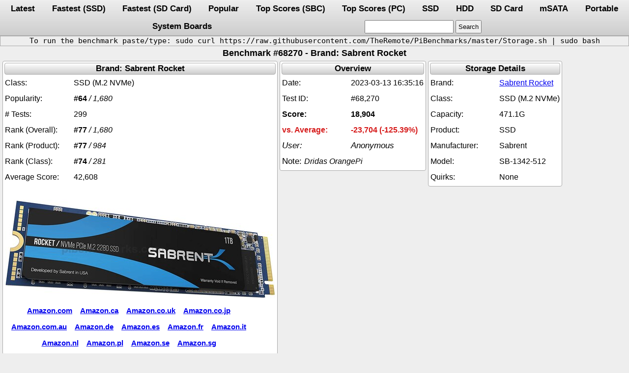

--- FILE ---
content_type: text/html; charset=UTF-8
request_url: https://pibenchmarks.com/benchmark/68270/
body_size: 5196
content:
<!DOCTYPE html>
<html lang="en-US">
<head>
<link rel="manifest" href="https://pibenchmarks.com/manifest.json">
<link rel="stylesheet preload" as="style" href="https://pibenchmarks.com/css/storage.css.min" onload="this.onload=null;this.rel='stylesheet'">
<noscript><link rel="stylesheet" href="https://pibenchmarks.com/css/storage.css.min">
<link rel="manifest" href="https://pibenchmarks.com/manifest.json"></noscript>
<meta charset="UTF-8">
<meta name="application-name" content="Raspberry Pi Storage Benchmarks" />
<meta name="author" content="James A. Chambers" />
<meta name="viewport" content="width=device-width, initial-scale=1" />
<meta name="yandex-verification" content="de6dd1c81d9e5c7f" />
<meta name="theme-color" content="#adadad" />
<meta name="description" content="Benchmark #68270, Device: Sabrent SB-1342-512 SSD, Brand: Sabrent Rocket, Date: 2023-03-13 16:35:16, System: Orange Pi 5"><meta name="keywords" content="Storage,benchmark,Sabrent,Rocket,SB-1342-512,SSD"><link rel="canonical" href="https://pibenchmarks.com/benchmark/68270/"><title>Benchmark #68270 - pibenchmarks.com</title></head><body><nav><div class="header"><a href="https://pibenchmarks.com/latest/">Latest</a><a href="https://pibenchmarks.com/fastest/">Fastest (SSD)</a><a href="https://pibenchmarks.com/fastsd/">Fastest (SD Card)</a><a href="https://pibenchmarks.com/popular/">Popular</a><a href="https://pibenchmarks.com/top/">Top Scores (SBC)</a><a href="https://pibenchmarks.com/toppc/">Top Scores (PC)</a><a href="https://pibenchmarks.com/ssd/">SSD</a><a href="https://pibenchmarks.com/hdd/">HDD</a><a href="https://pibenchmarks.com/sd/">SD Card</a><a href="https://pibenchmarks.com/msata/">mSATA</a><a href="https://pibenchmarks.com/portable/">Portable</a><a href="https://pibenchmarks.com/boards/">System Boards</a><form action="https://pibenchmarks.com/"><input id="search" aria-label="search" type="text" name="search" maxlength="50"><input type="submit" value="Search"></form></div></nav><div class="instructions"><p>To run the benchmark paste/type: sudo curl https://raw.githubusercontent.com/TheRemote/PiBenchmarks/master/Storage.sh | sudo bash</p></div><h1 class="title">Benchmark #68270 - Brand: Sabrent Rocket</h1><div class="flexbox"><div class="tablewrap"><table class="benchmark" aria-label="Sabrent Rocket"><thead><tr><th>Brand: Sabrent Rocket</th></tr></thead><tr><td aria-label="Class:">SSD (M.2 NVMe)</td></tr><tr><td aria-label="Popularity:"><b>#64</b> <i>/ 1,680</i></td></tr><tr><td aria-label="# Tests:">299</td></tr><tr><td aria-label="Rank (Overall):"><b>#77</b> <i>/ 1,680</i></td></tr><tr><td aria-label="Rank (Product):"><b>#77</b> <i>/ 984</i></td></tr><tr><td aria-label="Rank (Class):"><b>#74</b> <i>/ 281</i></td></tr><tr><td aria-label="Average Score:">42,608</td></tr><tr><td class="centered"><div><img src="https://pibenchmarks.com/img/Sabrent_SSD_Rocket.jpg" srcset="https://pibenchmarks.com/img/Sabrent_SSD_Rocket.jpg" alt="Sabrent Rocket" width="550" height="201"></div></td><td class="links" aria-label="Links:"><div class="links"><a href="https://www.amazon.com/dp/B07ZZYWTBP?tag=codemallet-20&linkCode=ogi&th=1&psc=1" target="_blank" rel="nofollow noopener sponsored">Amazon.com</a><a href="https://amzn.to/3uGSujj" target="_blank" rel="nofollow noopener sponsored">Amazon.ca</a><a href="https://amzn.to/3JBOfJT" target="_blank" rel="nofollow noopener sponsored">Amazon.co.uk</a><a href="https://amzn.to/3KFhLzK" target="_blank" rel="nofollow noopener sponsored">Amazon.co.jp</a><a href="https://amzn.to/37PpYTi" target="_blank" rel="nofollow noopener sponsored">Amazon.com.au</a><a href="https://amzn.to/3xri65u" target="_blank" rel="nofollow noopener sponsored">Amazon.de</a><a href="https://amzn.to/3xri65u" target="_blank" rel="nofollow noopener sponsored">Amazon.es</a><a href="https://amzn.to/3rqZYVn" target="_blank" rel="nofollow noopener sponsored">Amazon.fr</a><a href="https://amzn.to/3xrvXsg" target="_blank" rel="nofollow noopener sponsored">Amazon.it</a><a href="https://amzn.to/3vgLmZT" target="_blank" rel="nofollow noopener sponsored">Amazon.nl</a><a href="https://amzn.to/3M6DaT0" target="_blank" rel="nofollow noopener sponsored">Amazon.pl</a><a href="https://amzn.to/3EbBIvw" target="_blank" rel="nofollow noopener sponsored">Amazon.se</a><a href="https://amzn.to/37iAAdF" target="_blank" rel="nofollow noopener sponsored">Amazon.sg</a></div></td></tr></table></div><div class="tablewrap"><table class="benchmark" aria-label="Overview"><thead><tr><th>Overview</th></tr></thead><tr><td aria-label="Date:">2023-03-13 16:35:16</td></tr><tr><td aria-label="Test ID:">#68,270</td></tr><tr><td class="score" aria-label="Score:">18,904</td></tr><tr><td class="overclock" aria-label="vs. Average:">-23,704 (-125.39%)</td></tr><tr><td class="useralias limitwidth" aria-label="User:">Anonymous</td></tr><tr><td class="usernote limitwidth" aria-label="Note:">Dridas OrangePi</td></tr></table></div><div class="tablewrap"><table class="benchmark" aria-label="Storage Details"><thead><tr><th>Storage Details</th></tr></thead><tr><td class="limitwidth" aria-label="Brand:"><a href="https://pibenchmarks.com/brand/Sabrent_Rocket" target="_blank">Sabrent Rocket</a></td></tr><tr><td aria-label="Class:">SSD (M.2 NVMe)</td></tr><tr><td aria-label="Capacity:">471.1G</td></tr><tr><td aria-label="Product:">SSD</td></tr><tr><td aria-label="Manufacturer:">Sabrent</td></tr><tr><td aria-label="Model:">SB-1342-512</td></tr><tr><td aria-label="Quirks:">None</td></tr></table></div><div class="tablewrap"><table class="benchmark" aria-label="System Board Details"><thead><tr><th>System Board Details</th></tr></thead><tr><td colspan="2" class="centered"><div><img src="https://pibenchmarks.com/img/thumb/OrangePi_5.jpg" srcset="https://pibenchmarks.com/img/thumb/OrangePi_5.jpg 1x" alt="Orange Pi 5" width="225" height="140"></div></td><td class="shortlinks" aria-label="Links:"><div class="shortlinks"><a href="https://amzn.to/3BMT0PM" target="_blank" rel="nofollow noopener sponsored">Amazon.com</a><a href="https://s.click.aliexpress.com/e/_DCGqBa7" target="_blank" rel="nofollow noopener sponsored">AliExpress</a></td></tr><tr><td class="limitwidth" aria-label="System:">Orange Pi 5</td></tr><tr><td class="limitwidth" aria-label="Model:"><a href="https://pibenchmarks.com/board/Orange_Pi_5/" target="_blank">Orange Pi 5</a></td></tr><tr><td class="limitwidth" aria-label="Make:">Xunlong</td></tr><tr><td class="limitwidth" aria-label="CPU:">N/A</td></tr><tr><td aria-label="CPU MHz:">1,800</td></tr><tr><td class="limitwidth" aria-label="RAM Total:">16 GB</td></tr></table></div><div class="tablewrap"><table class="benchmark" aria-label="Operating System"><thead><tr><th>Operating System</th></tr></thead><tr><td colspan="2" class="centered"><div><img src="https://pibenchmarks.com/img/thumb/OS_Ubuntu.jpg" srcset="https://pibenchmarks.com/img/thumb/OS_Ubuntu.jpg 1x" alt="Orange+Pi+1.1.4+Jammy" width="260" height="61"></div></td></tr><tr><td class="limitwidth" aria-label="Host OS:">Orange Pi 1.1.4 Jammy</td></tr><tr><td aria-label="Arch.:">aarch64</td></tr></table></div><div class="tablewrap"><table class="benchmark" aria-label="Benchmark Results"><thead><tr><th>Benchmark Results</th></tr></thead><tr><td class="limitwidth" aria-label="DD Write:">253 MB/s</td></tr><tr><td class="limitwidth" aria-label="HDParm (Disk):">359.76 MB/s</td></tr><tr><td class="limitwidth" aria-label="HDParm (Cache):">363.54 MB/s</td></tr><tr><td class="limitwidth" aria-label="FIO 4KRandW:">36,571 IOPS</td></tr><tr><td class="limitwidth" aria-label="FIO 4KRandR:">48,075 IOPS</td></tr><tr><td class="limitwidth" aria-label="FIO 4KRandW:">146,285 KB/s</td></tr><tr><td class="limitwidth" aria-label="FIO 4KRandR:">192,300 KB/s</td></tr><tr><td class="limitwidth" aria-label="IOZone 4KR:">17,103 KB/s</td></tr><tr><td class="limitwidth" aria-label="IOZone 4KW:">108,806 KB/s</td></tr><tr><td class="limitwidth" aria-label="IOZone 4KRandR:">39,092 KB/s</td></tr><tr><td class="limitwidth" aria-label="IOZone 4KRandW:">79,108 KB/s</td></tr></table></div><div class="tablewrap"><table class="inxi" aria-label="inxi Results"><thead><tr><th>inxi Results</th></tr></thead><tr><td aria-label="inxi:"><textarea readonly aria-label="result:">System:
  Kernel: 5.10.110-rockchip-rk3588 arch: aarch64 bits: 64 compiler: N/A
    parameters: root=UUID=d8123954-4991-410a-937a-b7849a5a0e6d rootwait rootfstype=ext4 splash
    plymouth.ignore-serial-consoles console=ttyS2,1500000 console=tty1 consoleblank=0 loglevel=1
    ubootpart= usb-storage.quirks= cma=64M cgroup_enable=cpuset cgroup_memory=1
    cgroup_enable=memory swapaccount=1
  Console: tty 1 DM: LightDM v: 1.30.0 Distro: Ubuntu 22.04.2 LTS (Jammy Jellyfish)
Machine:
  Type: ARM System: Orange Pi 5 details: N/A
Memory:
  RAM: total: 15.35 GiB used: 1.34 GiB (8.7%)
  RAM Report: smbios: No SMBIOS data for dmidecode to process
PCI Slots:
  Message: No ARM data found for this feature.
CPU:
  Info: model: N/A variant-1: cortex-a55 variant-2: cortex-a76 bits: 64 type: MCP AMP arch: ARMv8
    family: 8 model-id: 2 stepping: 0
  Topology: variant: cpus: 1x cores: 4 min/max: 408/1800 variant: cpus: 2x cores: 2
    min/max: 408/2400 smt:  cache: L1: 3x 256 KiB (768 KiB) desc: d-4x32 KiB! i-4x32 KiB
    L2: 3x 512 KiB (1.5 MiB) desc: 4x128 KiB L3: 3x 3 MiB (9 MiB) desc: 1x3 MiB
  Speed (MHz): avg: 408 min/max: 408/1800:2400 scaling: driver: cpufreq-dt governor: ondemand
    cores: 1: 408 2: 408 3: 408 4: 408 5: 408 6: 408 7: 408 8: 408 bogomips: N/A
  Features: aes asimd asimddp asimdhp asimdrdm atomics cpuid crc32 dcpop evtstrm fp fphp lrcpc
    pmull sha1 sha2
  Vulnerabilities:
  Type: itlb_multihit status: Not affected
  Type: l1tf status: Not affected
  Type: mds status: Not affected
  Type: meltdown status: Not affected
  Type: spec_store_bypass mitigation: Speculative Store Bypass disabled via prctl
  Type: spectre_v1 mitigation: __user pointer sanitization
  Type: spectre_v2 status: Vulnerable: Unprivileged eBPF enabled
  Type: srbds status: Not affected
  Type: tsx_async_abort status: Not affected
Graphics:
  Device-1: display-subsystem driver: rockchip_drm v: N/A bus-ID: N/A
    chip-ID: rockchip:display-subsystem class-ID: display-subsystem
  Device-2: mali-bifrost driver: mali v: N/A bus-ID: N/A chip-ID: arm:fb000000 class-ID: gpu
  Device-3: rk3588-dw-hdmi driver: dwhdmi_rockchip v: N/A bus-ID: N/A chip-ID: rockchip:fde80000
    class-ID: hdmi
  Display: server: X.org v: 1.21.X.X with: Xwayland v: 22.1.1 compositor: gnome-shell driver: N/A
    note: X driver n/a tty: 80x40
  Monitor-1: HDMI-A-1 model: ASUS VG34V built: 2022 res: 3440x1440 dpi: 110
    gamma: 1.2 chroma: red: x: 0.667 y: 0.314 green: x: 0.275 y: 0.639 blue: x: 0.141 y: 0.063 white:
    x: 0.314 y: 0.329 size: 797x334mm (31.38x13.15") diag: 864mm (34") modes: 3440x1440,
    3840x2160, 2560x1440, 2560x1080, 1720x1440, 1920x1080, 1920x1080i, 1680x1050, 1280x1024,
    1440x900, 1280x960, 1152x864, 1280x720, 1024x768, 800x600, 720x576, 720x480, 640x480, 720x400
  EDID-Warnings: 1: parse_edid: unhandled CEA mode 97 2: parse_edid: unhandled CEA mode 96
    3: parse_edid: unhandled CEA mode 90
  API: OpenGL Message: GL data unavailable in console for root.
Audio:
  Device-1: hdmi driver: rk_hdmi_sound bus-ID: N/A chip-ID: rockchip:dp0-sound class-ID: dp0-sound
  Device-2: rk3588-dw-hdmi driver: dwhdmi_rockchip bus-ID: N/A chip-ID: rockchip:fde80000
    class-ID: hdmi
  Device-3: hdmi driver: rk_hdmi_sound bus-ID: N/A chip-ID: rockchip:hdmi0-sound
    class-ID: hdmi0-sound
  Sound API: ALSA v: k5.10.110-rockchip-rk3588 running: yes
  Sound Server-1: PulseAudio v: 15.99.1 running: yes
  Sound Server-2: PipeWire v: 0.3.48 running: yes
Network:
  Device-1: rk3588-gmac driver: rk_gmac_dwmac v: N/A port: N/A bus-ID: N/A
    chip-ID: rockchip:fe1c0000 class-ID: ethernet
  IF: eth0 state: up speed: 1000 Mbps duplex: full mac: 
  IP v4:  type: dynamic noprefixroute scope: global broadcast: 
  IP v6:  type: temporary dynamic scope: global
  IP v6:  type: dynamic mngtmpaddr noprefixroute scope: global
  IP v6:  type: noprefixroute scope: link
  WAN IP: 
Bluetooth:
  Message: No bluetooth data found.
Logical:
  Message: No logical block device data found.
RAID:
  Message: No RAID data found.
Drives:
  Local Storage: total: 476.94 GiB used: 5.53 GiB (1.2%)
  ID-1: /dev/nvme0n1 maj-min: 259:0 vendor: Sabrent model: SB-1342-512 size: 476.94 GiB
    block-size: physical: 512 B logical: 512 B speed: 31.6 Gb/s lanes: 4 type: SSD rev: SR3B47.1 temp: 43 (316 Kelvin) C scheme: GPT
  SMART: yes health: PASSED cycles: 8 read-units: 1,888 [966 MB] written-units: 1,062 [543 MB]
  Message: No optical or floppy data found.
Partition:
  ID-1: / raw-size: 471.13 GiB size: 463.76 GiB (98.44%) used: 5.42 GiB (1.2%) fs: ext4
    block-size: 4096 B dev: /dev/nvme0n1p2 maj-min: 259:2 label: opi_root
    uuid: d8123954-4991-410a-937a-b7849a5a0e6d
  ID-2: /boot raw-size: 1024 MiB size: 1022 MiB (99.80%) used: 115.7 MiB (11.3%) fs: vfat
    block-size: 512 B dev: /dev/nvme0n1p1 maj-min: 259:1 label: opi_boot uuid: 8D2D-5D7B
  ID-3: /var/log raw-size: 200 MiB size: 187.3 MiB (93.64%) used: 2.7 MiB (1.4%) fs: ext4
    block-size: 4096 B dev: /dev/zram1 maj-min: 254:1 label: N/A uuid: N/A
Swap:
  Kernel: swappiness: 100 (default 60) cache-pressure: 100 (default)
  ID-1: swap-1 type: zram size: 7.68 GiB used: 0 KiB (0.0%) priority: 5 dev: /dev/zram0
Unmounted:
  Message: No unmounted partitions found.
USB:
  Hub-1: 1-0:1 info: Full speed or root hub ports: 1 rev: 2.0 speed: 480 Mb/s chip-ID: 1d6b:0002
    class-ID: 0900
  Hub-2: 2-0:1 info: Full speed or root hub ports: 1 rev: 2.0 speed: 480 Mb/s chip-ID: 1d6b:0002
    class-ID: 0900
  Hub-3: 3-0:1 info: Full speed or root hub ports: 1 rev: 1.1 speed: 12 Mb/s chip-ID: 1d6b:0001
    class-ID: 0900
  Device-1: 3-1:2 info: Logitech Unifying Receiver type: Keyboard,Mouse,HID
    driver: hid-generic,usbhid interfaces: 3 rev: 2.0 speed: 12 Mb/s power: 98mA chip-ID: 046d:c52b
    class-ID: 0300
  Hub-4: 4-0:1 info: Full speed or root hub ports: 1 rev: 1.1 speed: 12 Mb/s chip-ID: 1d6b:0001
    class-ID: 0900
  Hub-5: 5-0:1 info: Hi-speed hub with single TT ports: 1 rev: 2.0 speed: 480 Mb/s
    chip-ID: 1d6b:0002 class-ID: 0900
  Hub-6: 6-0:1 info: Super-speed hub ports: 1 rev: 3.0 speed: 5 Gb/s chip-ID: 1d6b:0003
    class-ID: 0900
  Hub-7: 7-0:1 info: Hi-speed hub with single TT ports: 1 rev: 2.0 speed: 480 Mb/s
    chip-ID: 1d6b:0002 class-ID: 0900
  Hub-8: 8-0:1 info: Super-speed hub ports: 1 rev: 3.0 speed: 5 Gb/s chip-ID: 1d6b:0003
    class-ID: 0900
Sensors:
  System Temperatures: cpu: 52.7 C mobo: N/A
  Fan Speeds (RPM): N/A
Repos:
  Packages: pm: dpkg pkgs: 1735 libs: 1020 tools: apt,apt-get,aptitude
  Active apt repos in: /etc/apt/sources.list
    1: deb http: //repo.huaweicloud.com/ubuntu-ports/ jammy main restricted universe multiverse
    2: deb http: //repo.huaweicloud.com/ubuntu-ports/ jammy-security main restricted universe multiverse
    3: deb http: //repo.huaweicloud.com/ubuntu-ports/ jammy-updates main restricted universe multiverse
    4: deb http: //repo.huaweicloud.com/ubuntu-ports/ jammy-backports main restricted universe multiverse
  Active apt repos in: /etc/apt/sources.list.d/docker.list
    1: deb [arch=arm64] https: //repo.huaweicloud.com/docker-ce/linux/ubuntu jammy stable
Processes:
  CPU top: 5 of 290
  1: cpu: 4.3% command: update-manager started-by: python3 pid: 3566 mem: 158.0 MiB (1.0%)
  2: cpu: 4.1% command: gnome-shell pid: 1904 mem: 442.1 MiB (2.8%)
  3: cpu: 2.3% command: init pid: 1 mem: 10.8 MiB (0.0%)
  4: cpu: 0.7% command: @dbus-daemon pid: 1373 mem: 5.02 MiB (0.0%)
  5: cpu: 0.6% command: tracker-miner-fs-3 pid: 2468 mem: 25.9 MiB (0.1%)
  Memory top: 5 of 290
  1: mem: 442.1 MiB (2.8%) command: gnome-shell pid: 1904 cpu: 4.1%
  2: mem: 158.0 MiB (1.0%) command: update-manager started-by: python3 pid: 3566 cpu: 4.3%
  3: mem: 76.5 MiB (0.4%) command: ding.js started-by: gjs pid: 2646 cpu: 0.6%
  4: mem: 56.4 MiB (0.3%) command: evolution-alarm-notify pid: 2281 cpu: 0.1%
  5: mem: 46.8 MiB (0.2%) command: gnome-terminal-server pid: 3308 cpu: 0.6%
Info:
  Processes: 290 Uptime: 4m Init: systemd v: 249 target: graphical (5) default: graphical
  tool: systemctl Compilers: gcc: 11.3.0 alt: 11/12 Client: shell wrapper v: 5.1.16-release
  inxi: 3.3.25
</textarea></td></tr></table></div></div><div class="footer">
    <div>Copyright &copy; 2025 pibenchmarks.com - <a href="https://jamesachambers.com" target="blank">James A. Chambers</a></div>
    <div>Notice: Product links are Amazon Affiliate links</div>
</div>
</body>
</html>
